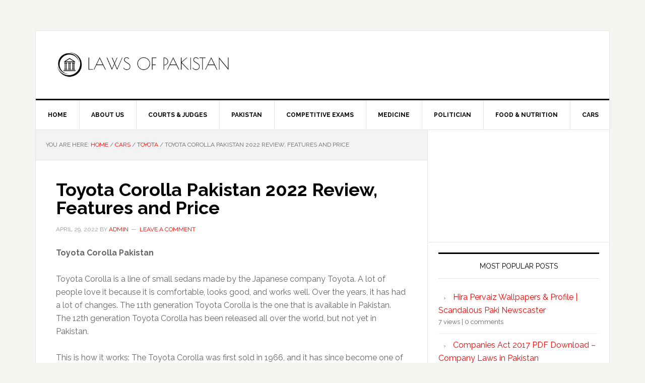

--- FILE ---
content_type: text/html; charset=UTF-8
request_url: http://www.lawsofpakistan.com/toyota-corolla-pakistan-2022-review-features-and-price/
body_size: 18025
content:
<!DOCTYPE html>
<html lang="en-US">
<head >
<meta charset="UTF-8" />
<meta name="viewport" content="width=device-width, initial-scale=1" />
		<script type="text/javascript">
			window.flatStyles = window.flatStyles || ''

			window.lightspeedOptimizeStylesheet = function () {
				const currentStylesheet = document.querySelector( '.tcb-lightspeed-style:not([data-ls-optimized])' )

				if ( currentStylesheet ) {
					try {
						if ( currentStylesheet.sheet && currentStylesheet.sheet.cssRules ) {
							if ( window.flatStyles ) {
								if ( this.optimizing ) {
									setTimeout( window.lightspeedOptimizeStylesheet.bind( this ), 24 )
								} else {
									this.optimizing = true;

									let rulesIndex = 0;

									while ( rulesIndex < currentStylesheet.sheet.cssRules.length ) {
										const rule = currentStylesheet.sheet.cssRules[ rulesIndex ]
										/* remove rules that already exist in the page */
										if ( rule.type === CSSRule.STYLE_RULE && window.flatStyles.includes( `${rule.selectorText}{` ) ) {
											currentStylesheet.sheet.deleteRule( rulesIndex )
										} else {
											rulesIndex ++
										}
									}
									/* optimize, mark it such, move to the next file, append the styles we have until now */
									currentStylesheet.setAttribute( 'data-ls-optimized', '1' )

									window.flatStyles += currentStylesheet.innerHTML

									this.optimizing = false
								}
							} else {
								window.flatStyles = currentStylesheet.innerHTML
								currentStylesheet.setAttribute( 'data-ls-optimized', '1' )
							}
						}
					} catch ( error ) {
						console.warn( error )
					}

					if ( currentStylesheet.parentElement.tagName !== 'HEAD' ) {
						/* always make sure that those styles end up in the head */
						const stylesheetID = currentStylesheet.id;
						/**
						 * make sure that there is only one copy of the css
						 * e.g display CSS
						 */
						if ( ( ! stylesheetID || ( stylesheetID && ! document.querySelector( `head #${stylesheetID}` ) ) ) ) {
							document.head.prepend( currentStylesheet )
						} else {
							currentStylesheet.remove();
						}
					}
				}
			}

			window.lightspeedOptimizeFlat = function ( styleSheetElement ) {
				if ( document.querySelectorAll( 'link[href*="thrive_flat.css"]' ).length > 1 ) {
					/* disable this flat if we already have one */
					styleSheetElement.setAttribute( 'disabled', true )
				} else {
					/* if this is the first one, make sure he's in head */
					if ( styleSheetElement.parentElement.tagName !== 'HEAD' ) {
						document.head.append( styleSheetElement )
					}
				}
			}
		</script>
		<title>Toyota Corolla Pakistan 2022 Review, Features and Price</title>
<meta name='robots' content='max-image-preview:large' />

<!-- This site is optimized with the Yoast SEO Premium plugin v11.4 - https://yoast.com/wordpress/plugins/seo/ -->
<meta name="description" content="Toyota Corolla Pakistan is the latest sedan model for 2022. Review, features, and price of the Toyota Corolla 2022 in Pakistan."/>
<link rel="canonical" href="https://www.lawsofpakistan.com/toyota-corolla-pakistan-2022-review-features-and-price/" />
<meta property="og:locale" content="en_US" />
<meta property="og:type" content="article" />
<meta property="og:title" content="Toyota Corolla Pakistan 2022 Review, Features and Price" />
<meta property="og:description" content="Toyota Corolla Pakistan is the latest sedan model for 2022. Review, features, and price of the Toyota Corolla 2022 in Pakistan." />
<meta property="og:url" content="https://www.lawsofpakistan.com/toyota-corolla-pakistan-2022-review-features-and-price/" />
<meta property="og:site_name" content="Pakistan &quot;The Land of Pure&quot;" />
<meta property="article:section" content="Toyota" />
<meta property="article:published_time" content="2022-04-29T20:33:18+00:00" />
<meta property="article:modified_time" content="2022-04-29T20:33:20+00:00" />
<meta property="og:updated_time" content="2022-04-29T20:33:20+00:00" />
<meta property="og:image" content="https://www.lawsofpakistan.com/wp-content/uploads/2022/04/Toyota-Corolla-pakistan-wallpaper.jpg" />
<meta property="og:image:secure_url" content="https://www.lawsofpakistan.com/wp-content/uploads/2022/04/Toyota-Corolla-pakistan-wallpaper.jpg" />
<meta property="og:image:width" content="758" />
<meta property="og:image:height" content="491" />
<meta name="twitter:card" content="summary" />
<meta name="twitter:description" content="Toyota Corolla Pakistan is the latest sedan model for 2022. Review, features, and price of the Toyota Corolla 2022 in Pakistan." />
<meta name="twitter:title" content="Toyota Corolla Pakistan 2022 Review, Features and Price" />
<meta name="twitter:image" content="https://www.lawsofpakistan.com/wp-content/uploads/2022/04/Toyota-Corolla-pakistan-wallpaper.jpg" />
<script type='application/ld+json' class='yoast-schema-graph yoast-schema-graph--main'>{"@context":"https://schema.org","@graph":[{"@type":"Organization","@id":"https://www.lawsofpakistan.com/#organization","name":"","url":"https://www.lawsofpakistan.com/","sameAs":[]},{"@type":"WebSite","@id":"https://www.lawsofpakistan.com/#website","url":"https://www.lawsofpakistan.com/","name":"Pakistan &quot;The Land of Pure&quot;","publisher":{"@id":"https://www.lawsofpakistan.com/#organization"},"potentialAction":{"@type":"SearchAction","target":"https://www.lawsofpakistan.com/?s={search_term_string}","query-input":"required name=search_term_string"}},{"@type":"WebPage","@id":"https://www.lawsofpakistan.com/toyota-corolla-pakistan-2022-review-features-and-price/#webpage","url":"https://www.lawsofpakistan.com/toyota-corolla-pakistan-2022-review-features-and-price/","inLanguage":"en-US","name":"Toyota Corolla Pakistan 2022 Review, Features and Price","isPartOf":{"@id":"https://www.lawsofpakistan.com/#website"},"image":{"@type":"ImageObject","@id":"https://www.lawsofpakistan.com/toyota-corolla-pakistan-2022-review-features-and-price/#primaryimage","url":"https://www.lawsofpakistan.com/wp-content/uploads/2022/04/Toyota-Corolla-pakistan-wallpaper.jpg","width":758,"height":491,"caption":"toyota corolla front pic"},"primaryImageOfPage":{"@id":"https://www.lawsofpakistan.com/toyota-corolla-pakistan-2022-review-features-and-price/#primaryimage"},"datePublished":"2022-04-29T20:33:18+00:00","dateModified":"2022-04-29T20:33:20+00:00","description":"Toyota Corolla Pakistan is the latest sedan model for 2022. Review, features, and price of the Toyota Corolla 2022 in Pakistan."},{"@type":"Article","@id":"https://www.lawsofpakistan.com/toyota-corolla-pakistan-2022-review-features-and-price/#article","isPartOf":{"@id":"https://www.lawsofpakistan.com/toyota-corolla-pakistan-2022-review-features-and-price/#webpage"},"author":{"@id":"https://www.lawsofpakistan.com/schema/person/admin/#author"},"headline":"Toyota Corolla Pakistan 2022 Review, Features and Price","datePublished":"2022-04-29T20:33:18+00:00","dateModified":"2022-04-29T20:33:20+00:00","commentCount":0,"mainEntityOfPage":{"@id":"https://www.lawsofpakistan.com/toyota-corolla-pakistan-2022-review-features-and-price/#webpage"},"publisher":{"@id":"https://www.lawsofpakistan.com/#organization"},"image":{"@id":"https://www.lawsofpakistan.com/toyota-corolla-pakistan-2022-review-features-and-price/#primaryimage"},"articleSection":"Toyota"},{"@type":["Person"],"@id":"https://www.lawsofpakistan.com/author/jibran/#author","name":"Admin","image":{"@type":"ImageObject","@id":"https://www.lawsofpakistan.com/#authorlogo","url":"http://1.gravatar.com/avatar/15a633670f8105de4dc403a50e67b652?s=96&d=mm&r=g","caption":"Admin"},"sameAs":[]}]}</script>
<!-- / Yoast SEO Premium plugin. -->

<link rel='dns-prefetch' href='//fonts.googleapis.com' />
<link rel='dns-prefetch' href='//cdn.openshareweb.com' />
<link rel='dns-prefetch' href='//cdn.shareaholic.net' />
<link rel='dns-prefetch' href='//www.shareaholic.net' />
<link rel='dns-prefetch' href='//analytics.shareaholic.com' />
<link rel='dns-prefetch' href='//recs.shareaholic.com' />
<link rel='dns-prefetch' href='//partner.shareaholic.com' />
<link rel="alternate" type="application/rss+xml" title="Pakistan &quot;The Land of Pure&quot; &raquo; Feed" href="https://www.lawsofpakistan.com/feed/" />
<link rel="alternate" type="application/rss+xml" title="Pakistan &quot;The Land of Pure&quot; &raquo; Comments Feed" href="https://www.lawsofpakistan.com/comments/feed/" />
<link rel="alternate" type="application/rss+xml" title="Pakistan &quot;The Land of Pure&quot; &raquo; Toyota Corolla Pakistan 2022 Review, Features and Price Comments Feed" href="https://www.lawsofpakistan.com/toyota-corolla-pakistan-2022-review-features-and-price/feed/" />
<!-- Shareaholic - https://www.shareaholic.com -->
<link rel='preload' href='//cdn.shareaholic.net/assets/pub/shareaholic.js' as='script'/>
<script data-no-minify='1' data-cfasync='false'>
_SHR_SETTINGS = {"endpoints":{"local_recs_url":"https:\/\/www.lawsofpakistan.com\/wp-admin\/admin-ajax.php?action=shareaholic_permalink_related","ajax_url":"https:\/\/www.lawsofpakistan.com\/wp-admin\/admin-ajax.php","share_counts_url":"https:\/\/www.lawsofpakistan.com\/wp-admin\/admin-ajax.php?action=shareaholic_share_counts_api"},"site_id":"428b032154a60aa31d16cdb7f01b2fd0","url_components":{"year":"2022","monthnum":"04","day":"29","hour":"20","minute":"33","second":"18","post_id":"4767","postname":"toyota-corolla-pakistan-2022-review-features-and-price","category":"cars\/toyota"}};
</script>
<script data-no-minify='1' data-cfasync='false' src='//cdn.shareaholic.net/assets/pub/shareaholic.js' data-shr-siteid='428b032154a60aa31d16cdb7f01b2fd0' async ></script>

<!-- Shareaholic Content Tags -->
<meta name='shareaholic:site_name' content='Pakistan &quot;The Land of Pure&quot;' />
<meta name='shareaholic:language' content='en-US' />
<meta name='shareaholic:url' content='https://www.lawsofpakistan.com/toyota-corolla-pakistan-2022-review-features-and-price/' />
<meta name='shareaholic:keywords' content='tag:toyota corolla pakistan, cat:toyota, type:post' />
<meta name='shareaholic:article_published_time' content='2022-04-29T20:33:18+00:00' />
<meta name='shareaholic:article_modified_time' content='2022-04-29T20:33:20+00:00' />
<meta name='shareaholic:shareable_page' content='true' />
<meta name='shareaholic:article_author_name' content='Admin' />
<meta name='shareaholic:site_id' content='428b032154a60aa31d16cdb7f01b2fd0' />
<meta name='shareaholic:wp_version' content='9.7.12' />
<meta name='shareaholic:image' content='https://www.lawsofpakistan.com/wp-content/uploads/2022/04/Toyota-Corolla-pakistan-wallpaper-640x415.jpg' />
<!-- Shareaholic Content Tags End -->
<script type="text/javascript">
/* <![CDATA[ */
window._wpemojiSettings = {"baseUrl":"https:\/\/s.w.org\/images\/core\/emoji\/14.0.0\/72x72\/","ext":".png","svgUrl":"https:\/\/s.w.org\/images\/core\/emoji\/14.0.0\/svg\/","svgExt":".svg","source":{"concatemoji":"http:\/\/www.lawsofpakistan.com\/wp-includes\/js\/wp-emoji-release.min.js?ver=6.4.7"}};
/*! This file is auto-generated */
!function(i,n){var o,s,e;function c(e){try{var t={supportTests:e,timestamp:(new Date).valueOf()};sessionStorage.setItem(o,JSON.stringify(t))}catch(e){}}function p(e,t,n){e.clearRect(0,0,e.canvas.width,e.canvas.height),e.fillText(t,0,0);var t=new Uint32Array(e.getImageData(0,0,e.canvas.width,e.canvas.height).data),r=(e.clearRect(0,0,e.canvas.width,e.canvas.height),e.fillText(n,0,0),new Uint32Array(e.getImageData(0,0,e.canvas.width,e.canvas.height).data));return t.every(function(e,t){return e===r[t]})}function u(e,t,n){switch(t){case"flag":return n(e,"\ud83c\udff3\ufe0f\u200d\u26a7\ufe0f","\ud83c\udff3\ufe0f\u200b\u26a7\ufe0f")?!1:!n(e,"\ud83c\uddfa\ud83c\uddf3","\ud83c\uddfa\u200b\ud83c\uddf3")&&!n(e,"\ud83c\udff4\udb40\udc67\udb40\udc62\udb40\udc65\udb40\udc6e\udb40\udc67\udb40\udc7f","\ud83c\udff4\u200b\udb40\udc67\u200b\udb40\udc62\u200b\udb40\udc65\u200b\udb40\udc6e\u200b\udb40\udc67\u200b\udb40\udc7f");case"emoji":return!n(e,"\ud83e\udef1\ud83c\udffb\u200d\ud83e\udef2\ud83c\udfff","\ud83e\udef1\ud83c\udffb\u200b\ud83e\udef2\ud83c\udfff")}return!1}function f(e,t,n){var r="undefined"!=typeof WorkerGlobalScope&&self instanceof WorkerGlobalScope?new OffscreenCanvas(300,150):i.createElement("canvas"),a=r.getContext("2d",{willReadFrequently:!0}),o=(a.textBaseline="top",a.font="600 32px Arial",{});return e.forEach(function(e){o[e]=t(a,e,n)}),o}function t(e){var t=i.createElement("script");t.src=e,t.defer=!0,i.head.appendChild(t)}"undefined"!=typeof Promise&&(o="wpEmojiSettingsSupports",s=["flag","emoji"],n.supports={everything:!0,everythingExceptFlag:!0},e=new Promise(function(e){i.addEventListener("DOMContentLoaded",e,{once:!0})}),new Promise(function(t){var n=function(){try{var e=JSON.parse(sessionStorage.getItem(o));if("object"==typeof e&&"number"==typeof e.timestamp&&(new Date).valueOf()<e.timestamp+604800&&"object"==typeof e.supportTests)return e.supportTests}catch(e){}return null}();if(!n){if("undefined"!=typeof Worker&&"undefined"!=typeof OffscreenCanvas&&"undefined"!=typeof URL&&URL.createObjectURL&&"undefined"!=typeof Blob)try{var e="postMessage("+f.toString()+"("+[JSON.stringify(s),u.toString(),p.toString()].join(",")+"));",r=new Blob([e],{type:"text/javascript"}),a=new Worker(URL.createObjectURL(r),{name:"wpTestEmojiSupports"});return void(a.onmessage=function(e){c(n=e.data),a.terminate(),t(n)})}catch(e){}c(n=f(s,u,p))}t(n)}).then(function(e){for(var t in e)n.supports[t]=e[t],n.supports.everything=n.supports.everything&&n.supports[t],"flag"!==t&&(n.supports.everythingExceptFlag=n.supports.everythingExceptFlag&&n.supports[t]);n.supports.everythingExceptFlag=n.supports.everythingExceptFlag&&!n.supports.flag,n.DOMReady=!1,n.readyCallback=function(){n.DOMReady=!0}}).then(function(){return e}).then(function(){var e;n.supports.everything||(n.readyCallback(),(e=n.source||{}).concatemoji?t(e.concatemoji):e.wpemoji&&e.twemoji&&(t(e.twemoji),t(e.wpemoji)))}))}((window,document),window._wpemojiSettings);
/* ]]> */
</script>

<link rel='stylesheet' id='news-pro-css' href='http://www.lawsofpakistan.com/wp-content/themes/news-pro/style.css?ver=3.2.1' type='text/css' media='all' />
<style id='wp-emoji-styles-inline-css' type='text/css'>

	img.wp-smiley, img.emoji {
		display: inline !important;
		border: none !important;
		box-shadow: none !important;
		height: 1em !important;
		width: 1em !important;
		margin: 0 0.07em !important;
		vertical-align: -0.1em !important;
		background: none !important;
		padding: 0 !important;
	}
</style>
<link rel='stylesheet' id='wp-block-library-css' href='http://www.lawsofpakistan.com/wp-includes/css/dist/block-library/style.min.css?ver=6.4.7' type='text/css' media='all' />
<style id='classic-theme-styles-inline-css' type='text/css'>
/*! This file is auto-generated */
.wp-block-button__link{color:#fff;background-color:#32373c;border-radius:9999px;box-shadow:none;text-decoration:none;padding:calc(.667em + 2px) calc(1.333em + 2px);font-size:1.125em}.wp-block-file__button{background:#32373c;color:#fff;text-decoration:none}
</style>
<style id='global-styles-inline-css' type='text/css'>
body{--wp--preset--color--black: #000000;--wp--preset--color--cyan-bluish-gray: #abb8c3;--wp--preset--color--white: #ffffff;--wp--preset--color--pale-pink: #f78da7;--wp--preset--color--vivid-red: #cf2e2e;--wp--preset--color--luminous-vivid-orange: #ff6900;--wp--preset--color--luminous-vivid-amber: #fcb900;--wp--preset--color--light-green-cyan: #7bdcb5;--wp--preset--color--vivid-green-cyan: #00d084;--wp--preset--color--pale-cyan-blue: #8ed1fc;--wp--preset--color--vivid-cyan-blue: #0693e3;--wp--preset--color--vivid-purple: #9b51e0;--wp--preset--gradient--vivid-cyan-blue-to-vivid-purple: linear-gradient(135deg,rgba(6,147,227,1) 0%,rgb(155,81,224) 100%);--wp--preset--gradient--light-green-cyan-to-vivid-green-cyan: linear-gradient(135deg,rgb(122,220,180) 0%,rgb(0,208,130) 100%);--wp--preset--gradient--luminous-vivid-amber-to-luminous-vivid-orange: linear-gradient(135deg,rgba(252,185,0,1) 0%,rgba(255,105,0,1) 100%);--wp--preset--gradient--luminous-vivid-orange-to-vivid-red: linear-gradient(135deg,rgba(255,105,0,1) 0%,rgb(207,46,46) 100%);--wp--preset--gradient--very-light-gray-to-cyan-bluish-gray: linear-gradient(135deg,rgb(238,238,238) 0%,rgb(169,184,195) 100%);--wp--preset--gradient--cool-to-warm-spectrum: linear-gradient(135deg,rgb(74,234,220) 0%,rgb(151,120,209) 20%,rgb(207,42,186) 40%,rgb(238,44,130) 60%,rgb(251,105,98) 80%,rgb(254,248,76) 100%);--wp--preset--gradient--blush-light-purple: linear-gradient(135deg,rgb(255,206,236) 0%,rgb(152,150,240) 100%);--wp--preset--gradient--blush-bordeaux: linear-gradient(135deg,rgb(254,205,165) 0%,rgb(254,45,45) 50%,rgb(107,0,62) 100%);--wp--preset--gradient--luminous-dusk: linear-gradient(135deg,rgb(255,203,112) 0%,rgb(199,81,192) 50%,rgb(65,88,208) 100%);--wp--preset--gradient--pale-ocean: linear-gradient(135deg,rgb(255,245,203) 0%,rgb(182,227,212) 50%,rgb(51,167,181) 100%);--wp--preset--gradient--electric-grass: linear-gradient(135deg,rgb(202,248,128) 0%,rgb(113,206,126) 100%);--wp--preset--gradient--midnight: linear-gradient(135deg,rgb(2,3,129) 0%,rgb(40,116,252) 100%);--wp--preset--font-size--small: 13px;--wp--preset--font-size--medium: 20px;--wp--preset--font-size--large: 36px;--wp--preset--font-size--x-large: 42px;--wp--preset--spacing--20: 0.44rem;--wp--preset--spacing--30: 0.67rem;--wp--preset--spacing--40: 1rem;--wp--preset--spacing--50: 1.5rem;--wp--preset--spacing--60: 2.25rem;--wp--preset--spacing--70: 3.38rem;--wp--preset--spacing--80: 5.06rem;--wp--preset--shadow--natural: 6px 6px 9px rgba(0, 0, 0, 0.2);--wp--preset--shadow--deep: 12px 12px 50px rgba(0, 0, 0, 0.4);--wp--preset--shadow--sharp: 6px 6px 0px rgba(0, 0, 0, 0.2);--wp--preset--shadow--outlined: 6px 6px 0px -3px rgba(255, 255, 255, 1), 6px 6px rgba(0, 0, 0, 1);--wp--preset--shadow--crisp: 6px 6px 0px rgba(0, 0, 0, 1);}:where(.is-layout-flex){gap: 0.5em;}:where(.is-layout-grid){gap: 0.5em;}body .is-layout-flow > .alignleft{float: left;margin-inline-start: 0;margin-inline-end: 2em;}body .is-layout-flow > .alignright{float: right;margin-inline-start: 2em;margin-inline-end: 0;}body .is-layout-flow > .aligncenter{margin-left: auto !important;margin-right: auto !important;}body .is-layout-constrained > .alignleft{float: left;margin-inline-start: 0;margin-inline-end: 2em;}body .is-layout-constrained > .alignright{float: right;margin-inline-start: 2em;margin-inline-end: 0;}body .is-layout-constrained > .aligncenter{margin-left: auto !important;margin-right: auto !important;}body .is-layout-constrained > :where(:not(.alignleft):not(.alignright):not(.alignfull)){max-width: var(--wp--style--global--content-size);margin-left: auto !important;margin-right: auto !important;}body .is-layout-constrained > .alignwide{max-width: var(--wp--style--global--wide-size);}body .is-layout-flex{display: flex;}body .is-layout-flex{flex-wrap: wrap;align-items: center;}body .is-layout-flex > *{margin: 0;}body .is-layout-grid{display: grid;}body .is-layout-grid > *{margin: 0;}:where(.wp-block-columns.is-layout-flex){gap: 2em;}:where(.wp-block-columns.is-layout-grid){gap: 2em;}:where(.wp-block-post-template.is-layout-flex){gap: 1.25em;}:where(.wp-block-post-template.is-layout-grid){gap: 1.25em;}.has-black-color{color: var(--wp--preset--color--black) !important;}.has-cyan-bluish-gray-color{color: var(--wp--preset--color--cyan-bluish-gray) !important;}.has-white-color{color: var(--wp--preset--color--white) !important;}.has-pale-pink-color{color: var(--wp--preset--color--pale-pink) !important;}.has-vivid-red-color{color: var(--wp--preset--color--vivid-red) !important;}.has-luminous-vivid-orange-color{color: var(--wp--preset--color--luminous-vivid-orange) !important;}.has-luminous-vivid-amber-color{color: var(--wp--preset--color--luminous-vivid-amber) !important;}.has-light-green-cyan-color{color: var(--wp--preset--color--light-green-cyan) !important;}.has-vivid-green-cyan-color{color: var(--wp--preset--color--vivid-green-cyan) !important;}.has-pale-cyan-blue-color{color: var(--wp--preset--color--pale-cyan-blue) !important;}.has-vivid-cyan-blue-color{color: var(--wp--preset--color--vivid-cyan-blue) !important;}.has-vivid-purple-color{color: var(--wp--preset--color--vivid-purple) !important;}.has-black-background-color{background-color: var(--wp--preset--color--black) !important;}.has-cyan-bluish-gray-background-color{background-color: var(--wp--preset--color--cyan-bluish-gray) !important;}.has-white-background-color{background-color: var(--wp--preset--color--white) !important;}.has-pale-pink-background-color{background-color: var(--wp--preset--color--pale-pink) !important;}.has-vivid-red-background-color{background-color: var(--wp--preset--color--vivid-red) !important;}.has-luminous-vivid-orange-background-color{background-color: var(--wp--preset--color--luminous-vivid-orange) !important;}.has-luminous-vivid-amber-background-color{background-color: var(--wp--preset--color--luminous-vivid-amber) !important;}.has-light-green-cyan-background-color{background-color: var(--wp--preset--color--light-green-cyan) !important;}.has-vivid-green-cyan-background-color{background-color: var(--wp--preset--color--vivid-green-cyan) !important;}.has-pale-cyan-blue-background-color{background-color: var(--wp--preset--color--pale-cyan-blue) !important;}.has-vivid-cyan-blue-background-color{background-color: var(--wp--preset--color--vivid-cyan-blue) !important;}.has-vivid-purple-background-color{background-color: var(--wp--preset--color--vivid-purple) !important;}.has-black-border-color{border-color: var(--wp--preset--color--black) !important;}.has-cyan-bluish-gray-border-color{border-color: var(--wp--preset--color--cyan-bluish-gray) !important;}.has-white-border-color{border-color: var(--wp--preset--color--white) !important;}.has-pale-pink-border-color{border-color: var(--wp--preset--color--pale-pink) !important;}.has-vivid-red-border-color{border-color: var(--wp--preset--color--vivid-red) !important;}.has-luminous-vivid-orange-border-color{border-color: var(--wp--preset--color--luminous-vivid-orange) !important;}.has-luminous-vivid-amber-border-color{border-color: var(--wp--preset--color--luminous-vivid-amber) !important;}.has-light-green-cyan-border-color{border-color: var(--wp--preset--color--light-green-cyan) !important;}.has-vivid-green-cyan-border-color{border-color: var(--wp--preset--color--vivid-green-cyan) !important;}.has-pale-cyan-blue-border-color{border-color: var(--wp--preset--color--pale-cyan-blue) !important;}.has-vivid-cyan-blue-border-color{border-color: var(--wp--preset--color--vivid-cyan-blue) !important;}.has-vivid-purple-border-color{border-color: var(--wp--preset--color--vivid-purple) !important;}.has-vivid-cyan-blue-to-vivid-purple-gradient-background{background: var(--wp--preset--gradient--vivid-cyan-blue-to-vivid-purple) !important;}.has-light-green-cyan-to-vivid-green-cyan-gradient-background{background: var(--wp--preset--gradient--light-green-cyan-to-vivid-green-cyan) !important;}.has-luminous-vivid-amber-to-luminous-vivid-orange-gradient-background{background: var(--wp--preset--gradient--luminous-vivid-amber-to-luminous-vivid-orange) !important;}.has-luminous-vivid-orange-to-vivid-red-gradient-background{background: var(--wp--preset--gradient--luminous-vivid-orange-to-vivid-red) !important;}.has-very-light-gray-to-cyan-bluish-gray-gradient-background{background: var(--wp--preset--gradient--very-light-gray-to-cyan-bluish-gray) !important;}.has-cool-to-warm-spectrum-gradient-background{background: var(--wp--preset--gradient--cool-to-warm-spectrum) !important;}.has-blush-light-purple-gradient-background{background: var(--wp--preset--gradient--blush-light-purple) !important;}.has-blush-bordeaux-gradient-background{background: var(--wp--preset--gradient--blush-bordeaux) !important;}.has-luminous-dusk-gradient-background{background: var(--wp--preset--gradient--luminous-dusk) !important;}.has-pale-ocean-gradient-background{background: var(--wp--preset--gradient--pale-ocean) !important;}.has-electric-grass-gradient-background{background: var(--wp--preset--gradient--electric-grass) !important;}.has-midnight-gradient-background{background: var(--wp--preset--gradient--midnight) !important;}.has-small-font-size{font-size: var(--wp--preset--font-size--small) !important;}.has-medium-font-size{font-size: var(--wp--preset--font-size--medium) !important;}.has-large-font-size{font-size: var(--wp--preset--font-size--large) !important;}.has-x-large-font-size{font-size: var(--wp--preset--font-size--x-large) !important;}
.wp-block-navigation a:where(:not(.wp-element-button)){color: inherit;}
:where(.wp-block-post-template.is-layout-flex){gap: 1.25em;}:where(.wp-block-post-template.is-layout-grid){gap: 1.25em;}
:where(.wp-block-columns.is-layout-flex){gap: 2em;}:where(.wp-block-columns.is-layout-grid){gap: 2em;}
.wp-block-pullquote{font-size: 1.5em;line-height: 1.6;}
</style>
<link rel='stylesheet' id='wordpress-popular-posts-css-css' href='http://www.lawsofpakistan.com/wp-content/plugins/wordpress-popular-posts/assets/css/wpp.css?ver=6.4.2' type='text/css' media='all' />
<link rel='stylesheet' id='dashicons-css' href='http://www.lawsofpakistan.com/wp-includes/css/dashicons.min.css?ver=6.4.7' type='text/css' media='all' />
<link rel='stylesheet' id='google-fonts-css' href='//fonts.googleapis.com/css?family=Raleway%3A400%2C700&#038;ver=3.2.1' type='text/css' media='all' />
<link rel='stylesheet' id='genesis-tabs-stylesheet-css' href='http://www.lawsofpakistan.com/wp-content/plugins/genesis-tabs/assets/css/style.css?ver=0.9.5' type='text/css' media='all' />
<script type="application/json" id="wpp-json">

{"sampling_active":0,"sampling_rate":100,"ajax_url":"https:\/\/www.lawsofpakistan.com\/wp-json\/wordpress-popular-posts\/v1\/popular-posts","api_url":"https:\/\/www.lawsofpakistan.com\/wp-json\/wordpress-popular-posts","ID":4767,"token":"680c4ab886","lang":0,"debug":0}

</script>
<script type="text/javascript" src="http://www.lawsofpakistan.com/wp-content/plugins/wordpress-popular-posts/assets/js/wpp.min.js?ver=6.4.2" id="wpp-js-js"></script>
<script type="text/javascript" src="http://www.lawsofpakistan.com/wp-includes/js/jquery/jquery.min.js?ver=3.7.1" id="jquery-core-js"></script>
<script type="text/javascript" src="http://www.lawsofpakistan.com/wp-includes/js/jquery/jquery-migrate.min.js?ver=3.4.1" id="jquery-migrate-js"></script>
<link rel="https://api.w.org/" href="https://www.lawsofpakistan.com/wp-json/" /><link rel="alternate" type="application/json" href="https://www.lawsofpakistan.com/wp-json/wp/v2/posts/4767" /><link rel="EditURI" type="application/rsd+xml" title="RSD" href="https://www.lawsofpakistan.com/xmlrpc.php?rsd" />
<meta name="generator" content="WordPress 6.4.7" />
<link rel='shortlink' href='https://www.lawsofpakistan.com/?p=4767' />
<link rel="alternate" type="application/json+oembed" href="https://www.lawsofpakistan.com/wp-json/oembed/1.0/embed?url=https%3A%2F%2Fwww.lawsofpakistan.com%2Ftoyota-corolla-pakistan-2022-review-features-and-price%2F" />
<link rel="alternate" type="text/xml+oembed" href="https://www.lawsofpakistan.com/wp-json/oembed/1.0/embed?url=https%3A%2F%2Fwww.lawsofpakistan.com%2Ftoyota-corolla-pakistan-2022-review-features-and-price%2F&#038;format=xml" />
<style type="text/css" id="tve_global_variables">:root{--tcb-background-author-image:url(http://1.gravatar.com/avatar/15a633670f8105de4dc403a50e67b652?s=256&d=mm&r=g);--tcb-background-user-image:url();--tcb-background-featured-image-thumbnail:url(https://www.lawsofpakistan.com/wp-content/uploads/2022/04/Toyota-Corolla-pakistan-wallpaper.jpg);}</style>            <style id="wpp-loading-animation-styles">@-webkit-keyframes bgslide{from{background-position-x:0}to{background-position-x:-200%}}@keyframes bgslide{from{background-position-x:0}to{background-position-x:-200%}}.wpp-widget-placeholder,.wpp-widget-block-placeholder,.wpp-shortcode-placeholder{margin:0 auto;width:60px;height:3px;background:#dd3737;background:linear-gradient(90deg,#dd3737 0%,#571313 10%,#dd3737 100%);background-size:200% auto;border-radius:3px;-webkit-animation:bgslide 1s infinite linear;animation:bgslide 1s infinite linear}</style>
            <meta name="google-site-verification" content="mUrAciGFhQRmj5oaEynG9IOLs_NGinO4Nc6ylci0hxY" /><meta name=\\\"msvalidate.01\\\" content=\\\"A2956E00BA77CF60773751810CB4373F\\\" />
<meta name=\\\"blogcatalog\\\" content=\\\"9BC10518430\\\" /> <style type="text/css">.site-title a { background: url(http://www.lawsofpakistan.com/wp-content/uploads/2017/08/LAWS_LOGO.png) no-repeat !important; }</style>
<meta name="msvalidate.01" content="3A86BDD75254AC9B9BCDF5F877069456" />
<script async src="https://pagead2.googlesyndication.com/pagead/js/adsbygoogle.js?client=ca-pub-4658168388913033"
     crossorigin="anonymous"></script><style type="text/css" id="thrive-default-styles"></style><link rel="icon" href="https://www.lawsofpakistan.com/wp-content/uploads/2017/08/cropped-icon-32x32.png" sizes="32x32" />
<link rel="icon" href="https://www.lawsofpakistan.com/wp-content/uploads/2017/08/cropped-icon-192x192.png" sizes="192x192" />
<link rel="apple-touch-icon" href="https://www.lawsofpakistan.com/wp-content/uploads/2017/08/cropped-icon-180x180.png" />
<meta name="msapplication-TileImage" content="https://www.lawsofpakistan.com/wp-content/uploads/2017/08/cropped-icon-270x270.png" />
</head>
<body class="post-template-default single single-post postid-4767 single-format-standard custom-header header-image header-full-width content-sidebar genesis-breadcrumbs-visible genesis-footer-widgets-hidden">
<div class="site-container"><ul class="genesis-skip-link"><li><a href="#genesis-nav-primary" class="screen-reader-shortcut"> Skip to primary navigation</a></li><li><a href="#genesis-content" class="screen-reader-shortcut"> Skip to main content</a></li><li><a href="#genesis-sidebar-primary" class="screen-reader-shortcut"> Skip to primary sidebar</a></li></ul><meta name="msvalidate.01" content="3A86BDD75254AC9B9BCDF5F877069456" /><div class="site-container-wrap"><header class="site-header"><div class="wrap"><div class="title-area"><p class="site-title"><a href="https://www.lawsofpakistan.com/">Pakistan &quot;The Land of Pure&quot;</a></p><p class="site-description">Complete Portal about Pakistan and its Laws</p></div></div></header><nav class="nav-primary" aria-label="Main" id="genesis-nav-primary"><div class="wrap"><ul id="menu-main" class="menu genesis-nav-menu menu-primary js-superfish"><li id="menu-item-590" class="menu-item menu-item-type-custom menu-item-object-custom menu-item-590"><a href="http://www.lawsofpakistan.com/"><span >Home</span></a></li>
<li id="menu-item-591" class="menu-item menu-item-type-post_type menu-item-object-page menu-item-591"><a href="https://www.lawsofpakistan.com/about/"><span >About Us</span></a></li>
<li id="menu-item-403" class="menu-item menu-item-type-taxonomy menu-item-object-category menu-item-403"><a href="https://www.lawsofpakistan.com/category/courts-judges/"><span >Courts &amp; Judges</span></a></li>
<li id="menu-item-406" class="menu-item menu-item-type-taxonomy menu-item-object-category menu-item-406"><a href="https://www.lawsofpakistan.com/category/pakistan/"><span >Pakistan</span></a></li>
<li id="menu-item-592" class="menu-item menu-item-type-taxonomy menu-item-object-category menu-item-592"><a href="https://www.lawsofpakistan.com/category/competitive-exams/"><span >Competitive Exams</span></a></li>
<li id="menu-item-1013" class="menu-item menu-item-type-taxonomy menu-item-object-category menu-item-1013"><a href="https://www.lawsofpakistan.com/category/medicine/"><span >Medicine</span></a></li>
<li id="menu-item-1052" class="menu-item menu-item-type-taxonomy menu-item-object-category menu-item-1052"><a href="https://www.lawsofpakistan.com/category/politician/"><span >Politician</span></a></li>
<li id="menu-item-4892" class="menu-item menu-item-type-taxonomy menu-item-object-category menu-item-4892"><a href="https://www.lawsofpakistan.com/category/food-nutrition/"><span >Food &amp; Nutrition</span></a></li>
<li id="menu-item-4893" class="menu-item menu-item-type-taxonomy menu-item-object-category current-post-ancestor menu-item-4893"><a href="https://www.lawsofpakistan.com/category/cars/"><span >Cars</span></a></li>
</ul></div></nav><div class="site-inner"><div class="content-sidebar-wrap"><main class="content" id="genesis-content"><div class="breadcrumb">You are here: <span class="breadcrumb-link-wrap"><a class="breadcrumb-link" href="https://www.lawsofpakistan.com/"><span class="breadcrumb-link-text-wrap">Home</span></a><meta ></span> <span aria-label="breadcrumb separator">/</span> <span class="breadcrumb-link-wrap"><a class="breadcrumb-link" href="https://www.lawsofpakistan.com/category/cars/"><span class="breadcrumb-link-text-wrap">Cars</span></a><meta ></span> <span aria-label="breadcrumb separator">/</span> <span class="breadcrumb-link-wrap"><a class="breadcrumb-link" href="https://www.lawsofpakistan.com/category/cars/toyota/"><span class="breadcrumb-link-text-wrap">Toyota</span></a><meta ></span> <span aria-label="breadcrumb separator">/</span> Toyota Corolla Pakistan 2022 Review, Features and Price</div><article class="post-4767 post type-post status-publish format-standard has-post-thumbnail category-toyota entry" aria-label="Toyota Corolla Pakistan 2022 Review, Features and Price"><header class="entry-header"><h1 class="entry-title">Toyota Corolla Pakistan 2022 Review, Features and Price</h1>
<p class="entry-meta"><time class="entry-time">April 29, 2022</time> by <span class="entry-author"><a href="https://www.lawsofpakistan.com/author/jibran/" class="entry-author-link" rel="author"><span class="entry-author-name">Admin</span></a></span> <span class="entry-comments-link"><a href="https://www.lawsofpakistan.com/toyota-corolla-pakistan-2022-review-features-and-price/#respond">Leave a Comment</a></span> </p></header><div class="entry-content"><div style='display:none;' class='shareaholic-canvas' data-app='share_buttons' data-title='Toyota Corolla Pakistan 2022 Review, Features and Price' data-link='https://www.lawsofpakistan.com/toyota-corolla-pakistan-2022-review-features-and-price/' data-app-id-name='post_above_content'></div>
<p><strong>Toyota Corolla Pakistan</strong></p>



<p>Toyota Corolla is a line of small sedans made by the Japanese company Toyota. A lot of people love it because it is comfortable, looks good, and works well. Over the years, it has had a lot of changes. The 11th generation Toyota Corolla is the one that is available in Pakistan. The 12th generation Toyota Corolla has been released all over the world, but not yet in Pakistan.</p>



<p>This is how it works: The Toyota Corolla was first sold in 1966, and it has since become one of the world&#8217;s most popular cars. With its small size and low price, it quickly became a favorite over the years. When the Corolla became the best-selling car in 1997, it beat its biggest rival, the Volkswagen Beetle, which was its main rival at the time, by far.</p>



<p>In August 2021, Toyota will celebrate because they have sold 50 million Corolla cars all over the world. It has good fuel efficiency, a comfortable ride, and a good price. Because of these features, it has a group of people who are very excited about owning a Corolla and can&#8217;t wait for the next generation.</p>



<p>A joint venture company called Toyota made its first Corolla car for Pakistan in 1993. In 1989, Toyota came to Pakistan and made the first Corolla car for the country. Since then, it has been a favorite in Pakistan for a very long time.</p>



<p><strong>Toyota Corolla Seventh Generation</strong></p>



<p>It was the 7th generation Corolla that was the first one to be launched and made in Pakistan, and it quickly took over the Pakistani market. It was made in Pakistan until 2002, which is the longest time in the world for a Toyota model to be made there. As time went on, it became more and more popular in Pakistan.</p>



<p><strong>Toyota Corolla Eighth Generation</strong></p>



<p>It was in 1995 that Toyota came out with a new version of the Corolla. There were big changes in the 8th generation of the Corolla, which has an aluminum-body four-cylinder engine and a more round shape.</p>



<p><strong>Toyota Corolla Ninth Generation</strong></p>



<p>Anti-lock brakes, stability control, and a traction control system were all smart safety features that were ahead of their time when the 9th generation Corolla came out in 2000. It also had a new, sleek design.</p>



<p><strong>Toyota Corolla Tenth Generation</strong></p>



<p>Corolla 10th generation was released in Pakistan in 2009. It had a wide range of engines, including 1.3 liters for petrol and 2.0 for diesel, so there was a car that was right for everyone. Even though there is a lot of competition, its sales have grown rapidly since it was first released. In 2021 alone, sales of the Toyota Corolla in Pakistan went up by 82.51%, which is a lot.</p>



<p><strong>Toyota Corolla Eleventh Generation</strong></p>



<p>The Corolla 2022, which is the 11th generation, is the most recent in Pakistan. It had its design changed so that it had a futuristic exterior and a bigger inside. It was made in 2013. It had two facelifts, one in 2017 and one in 2022. You can get one of the newer, 11th generation Toyota Corollas in six different styles.</p>



<p>There were no more 1.3L variants of the 11th generation Toyota Corolla when they were made in 2019. Pakistan is one of the few places where the 1.3L variant was made available. It was a big hit, but IMC stopped making it and replaced it with the Toyota Yaris. In 2017, the Toyota Corolla had a facelift, and then again in 2021.</p>



<p>The 2017 upgrades added chrome to the front and back bumpers, as well as seatbelt alerts, an auto-dimming rearview mirror, and simple infotainment options. Because there were no big changes made in 2022, only small changes were made to the Toyota Altis X 1.6 Special Edition. Instead, there is a choice between a beige and an all-black inside.</p>



<figure class="wp-block-image size-large"><a href="https://www.lawsofpakistan.com/wp-content/uploads/2022/04/Toyota-Corolla-pakistan.jpg"><img decoding="async" width="1024" height="576" src="https://www.lawsofpakistan.com/wp-content/uploads/2022/04/Toyota-Corolla-pakistan-1024x576.jpg" alt="toyota corolla in pakistan" class="wp-image-4771" srcset="https://www.lawsofpakistan.com/wp-content/uploads/2022/04/Toyota-Corolla-pakistan-1024x576.jpg 1024w, https://www.lawsofpakistan.com/wp-content/uploads/2022/04/Toyota-Corolla-pakistan-300x169.jpg 300w, https://www.lawsofpakistan.com/wp-content/uploads/2022/04/Toyota-Corolla-pakistan-768x432.jpg 768w, https://www.lawsofpakistan.com/wp-content/uploads/2022/04/Toyota-Corolla-pakistan-1536x864.jpg 1536w, https://www.lawsofpakistan.com/wp-content/uploads/2022/04/Toyota-Corolla-pakistan-640x360.jpg 640w, https://www.lawsofpakistan.com/wp-content/uploads/2022/04/Toyota-Corolla-pakistan.jpg 1920w" sizes="(max-width: 1024px) 100vw, 1024px" /></a><figcaption>This is amazing sedan car in Pakistan.</figcaption></figure>



<p><strong>Toyota Corolla Pakistan 2022 Exterior</strong></p>



<p>The outside of the 2022 Toyota Corolla has a new look that is both modern and high-quality. There are sleek, narrow side-swept headlights, a large grille with a chrome accent, and a trapezium air intake on the front end of the car. The tail lights are sleek and sharp, and the rear bumper is big. There is a chrome trim piece that runs the length of the trunk. You can tell that this car has an X Package Emblem on the back.</p>



<p>All of the Toyota Corolla 2022 models look almost the same. The outside of the Toyota Corolla has a unique look that makes it stand out from other cars in its class. There&#8217;s a sunroof in the Special Edition as well. There&#8217;s one in the X Package as well.</p>



<p><strong>Toyota Corolla Pakistan 2022 Interior</strong></p>



<p>The Toyota Corolla 2022 has black and beige plastic trim pieces inside. If you buy a Corolla Altis Grande 2022, you can choose to have an all-black inside. Altis 1.8L CVTi seats have ivory fabric on the front and back seats. Altis Grande seats have leather.</p>



<p>The base model comes with air conditioning, an infotainment system, power steering, an Eco meter, and a tachometer. There are even more useful safety and navigation features in the higher-end models, like satellite navigation and multifunction steering wheel switches. These features include cruise control, front and rear cameras, paddle shifters, hill start assist, and traction control.</p>



<p>Among the other features are leather upholstery, a light in the glove box, and a USB port at the back. As a bonus, the back seats can be split to make more room for luggage. The Toyota Corolla 2022 cabin is very roomy, practical, and comfortable.</p>



<p>A big change is that two front airbags have been added for more safety. The seatbelt warning is also part of the new upgrades. Also, an auto-dimming rearview mirror is installed for a more comfortable drive in the dark.</p>



<p>In the Toyota Corolla 2022, a push-button start/stop option has been added. This makes it more modern. The new features also include easy-to-use controls for the entertainment system and Android Auto, so you can have a lot of fun on the road. With the X package, you get things like car stability control and different driving modes.</p>



<figure class="wp-block-image size-large"><a href="https://www.lawsofpakistan.com/wp-content/uploads/2022/04/Toyota-Corolla-pakistan-interior.jpg"><img loading="lazy" decoding="async" width="1024" height="576" src="https://www.lawsofpakistan.com/wp-content/uploads/2022/04/Toyota-Corolla-pakistan-interior-1024x576.jpg" alt="Toyota Corolla Pakistan" class="wp-image-4769" srcset="https://www.lawsofpakistan.com/wp-content/uploads/2022/04/Toyota-Corolla-pakistan-interior-1024x576.jpg 1024w, https://www.lawsofpakistan.com/wp-content/uploads/2022/04/Toyota-Corolla-pakistan-interior-300x169.jpg 300w, https://www.lawsofpakistan.com/wp-content/uploads/2022/04/Toyota-Corolla-pakistan-interior-768x432.jpg 768w, https://www.lawsofpakistan.com/wp-content/uploads/2022/04/Toyota-Corolla-pakistan-interior-1536x864.jpg 1536w, https://www.lawsofpakistan.com/wp-content/uploads/2022/04/Toyota-Corolla-pakistan-interior-640x360.jpg 640w, https://www.lawsofpakistan.com/wp-content/uploads/2022/04/Toyota-Corolla-pakistan-interior.jpg 1920w" sizes="(max-width: 1024px) 100vw, 1024px" /></a></figure>



<p><strong>Toyota Corolla 2022 Engine</strong></p>



<p>At 6,100 rpm, the Toyota Corolla 2022 sedan&#8217;s base 1.8 liter four-cylinder engine makes 138 horsepower and 173 Nm of torque. At 4,000 RPM, it makes 173 Nm of torque. A standard continuously variable automatic (CVT) is also used to send power to the front wheels.</p>



<p>This isn&#8217;t the only engine you can choose from. There&#8217;s also the four-cylinder, which has 120 horsepower and 154 pound-feet of torque at 6000 and 5200 rpm. An automatic transmission that has 4 speeds is in this car. In terms of fuel consumption, the I-4 cylinder engine is a good choice for everyday use because it doesn&#8217;t use a lot. There is dual VVTI in both of the versions.</p>



<p><strong>Toyota Corolla Pakistan 2022 Mileage</strong></p>



<p>In the city, the Toyota Corolla 2022 can get 12 km/L, and on the highway, it can get 14 km/L. This is a good mileage for a sedan car.</p>



<p><strong>Corolla&#8217;s Ride and Handling</strong></p>



<p>The Toyota Corolla 2022 has a smooth ride and is well-balanced, but the body roll of these models is a lot more than in other cars. The brakes are strong and the steering is light, so the ride is very easy to do. There are also more agile 2022 models, but they don&#8217;t do as well as their rivals. The brakes are easy to use, but they don&#8217;t do very well in tests. The Toyota Corolla needs to be taken care of by its owner.</p>



<p>Corolla isn&#8217;t a new name in Pakistan, so spare parts for the Toyota Corolla 2022 are easy to find all over the country. Because it has been on the market for a long time, it is easier for any mechanic to fix or inspect it.</p>



<figure class="wp-block-image size-large"><a href="https://www.lawsofpakistan.com/wp-content/uploads/2022/04/Toyota-Corolla-pakistan-exterior.jpg"><img loading="lazy" decoding="async" width="1024" height="576" src="https://www.lawsofpakistan.com/wp-content/uploads/2022/04/Toyota-Corolla-pakistan-exterior-1024x576.jpg" alt="Toyota Corolla Pakistan exterior" class="wp-image-4768" srcset="https://www.lawsofpakistan.com/wp-content/uploads/2022/04/Toyota-Corolla-pakistan-exterior-1024x576.jpg 1024w, https://www.lawsofpakistan.com/wp-content/uploads/2022/04/Toyota-Corolla-pakistan-exterior-300x169.jpg 300w, https://www.lawsofpakistan.com/wp-content/uploads/2022/04/Toyota-Corolla-pakistan-exterior-768x432.jpg 768w, https://www.lawsofpakistan.com/wp-content/uploads/2022/04/Toyota-Corolla-pakistan-exterior-1536x864.jpg 1536w, https://www.lawsofpakistan.com/wp-content/uploads/2022/04/Toyota-Corolla-pakistan-exterior-640x360.jpg 640w, https://www.lawsofpakistan.com/wp-content/uploads/2022/04/Toyota-Corolla-pakistan-exterior.jpg 1920w" sizes="(max-width: 1024px) 100vw, 1024px" /></a></figure>



<p><strong>Toyota Corolla Pakistan Competitors</strong></p>



<p>People who want to buy a Toyota Corolla 2022 are likely to look at Honda Civic and Hyundai Elantra, because they both cost the same amount of money.</p>



<p><strong>Toyota Corolla VS Honda Civic</strong></p>



<p>The turbo engine in the Honda Civic is a good choice for people who like fast cars. It also looks better than Corolla 2022.</p>



<p><strong>Toyota Corolla VS Hyundai Elantra</strong></p>



<p>With more space for fuel, the Hyundai Elantra has a lot of smart features, like wireless charging and dual-zone auto air conditioning. It also has smart door handles and four different drive modes. The Hyundai Elantra is one hell of a car with lot more features, but also comes with a huge price tag.</p>



<p><strong>Toyota Corolla Price in Pakistan</strong></p>



<figure class="wp-block-image size-large is-style-default"><a href="https://www.lawsofpakistan.com/wp-content/uploads/2022/04/Toyota-Corolla-in-2022-price-in-pakistan.jpg"><img loading="lazy" decoding="async" width="1024" height="576" src="https://www.lawsofpakistan.com/wp-content/uploads/2022/04/Toyota-Corolla-in-2022-price-in-pakistan-1024x576.jpg" alt="Toyota Corolla price " class="wp-image-4772" srcset="https://www.lawsofpakistan.com/wp-content/uploads/2022/04/Toyota-Corolla-in-2022-price-in-pakistan-1024x576.jpg 1024w, https://www.lawsofpakistan.com/wp-content/uploads/2022/04/Toyota-Corolla-in-2022-price-in-pakistan-300x169.jpg 300w, https://www.lawsofpakistan.com/wp-content/uploads/2022/04/Toyota-Corolla-in-2022-price-in-pakistan-768x432.jpg 768w, https://www.lawsofpakistan.com/wp-content/uploads/2022/04/Toyota-Corolla-in-2022-price-in-pakistan-1536x864.jpg 1536w, https://www.lawsofpakistan.com/wp-content/uploads/2022/04/Toyota-Corolla-in-2022-price-in-pakistan-640x360.jpg 640w, https://www.lawsofpakistan.com/wp-content/uploads/2022/04/Toyota-Corolla-in-2022-price-in-pakistan.jpg 1920w" sizes="(max-width: 1024px) 100vw, 1024px" /></a></figure>



<p><strong>Pros</strong></p>



<ul><li>There are a lot of spare parts.</li><li>The Ride Quality Is Comfortable.</li><li>Easy to Use Infotainment System.</li><li>It has a high value when it&#8217;s sold.</li></ul>



<p><strong>Cons</strong></p>



<ul><li>12th generation launched globally</li><li>The same generation has been together for more than 8 years, and they still are.</li><li>Bad Road Grip</li><li>No AC vents in the back.</li></ul>
<div style='display:none;' class='shareaholic-canvas' data-app='share_buttons' data-title='Toyota Corolla Pakistan 2022 Review, Features and Price' data-link='https://www.lawsofpakistan.com/toyota-corolla-pakistan-2022-review-features-and-price/' data-app-id-name='post_below_content'></div></div><footer class="entry-footer"><p class="entry-meta"><span class="entry-categories">Filed Under: <a href="https://www.lawsofpakistan.com/category/cars/toyota/" rel="category tag">Toyota</a></span> </p></footer></article><h2 class="screen-reader-text">Reader Interactions</h2>	<div id="respond" class="comment-respond">
		<h3 id="reply-title" class="comment-reply-title">Leave a Reply <small><a rel="nofollow" id="cancel-comment-reply-link" href="/toyota-corolla-pakistan-2022-review-features-and-price/#respond" style="display:none;">Cancel reply</a></small></h3><form action="http://www.lawsofpakistan.com/wp-comments-post.php" method="post" id="commentform" class="comment-form" novalidate><p class="comment-notes"><span id="email-notes">Your email address will not be published.</span> <span class="required-field-message">Required fields are marked <span class="required">*</span></span></p><p class="comment-form-comment"><label for="comment">Comment <span class="required">*</span></label> <textarea id="comment" name="comment" cols="45" rows="8" maxlength="65525" required></textarea></p><p class="comment-form-author"><label for="author">Name <span class="required">*</span></label> <input id="author" name="author" type="text" value="" size="30" maxlength="245" autocomplete="name" required /></p>
<p class="comment-form-email"><label for="email">Email <span class="required">*</span></label> <input id="email" name="email" type="email" value="" size="30" maxlength="100" aria-describedby="email-notes" autocomplete="email" required /></p>
<p class="comment-form-url"><label for="url">Website</label> <input id="url" name="url" type="url" value="" size="30" maxlength="200" autocomplete="url" /></p>
<p class="form-submit"><input name="submit" type="submit" id="submit" class="submit" value="Post Comment" /> <input type='hidden' name='comment_post_ID' value='4767' id='comment_post_ID' />
<input type='hidden' name='comment_parent' id='comment_parent' value='0' />
</p><p style="display: none;"><input type="hidden" id="akismet_comment_nonce" name="akismet_comment_nonce" value="60e00209b9" /></p><p style="display: none !important;" class="akismet-fields-container" data-prefix="ak_"><label>&#916;<textarea name="ak_hp_textarea" cols="45" rows="8" maxlength="100"></textarea></label><input type="hidden" id="ak_js_1" name="ak_js" value="147"/><script>document.getElementById( "ak_js_1" ).setAttribute( "value", ( new Date() ).getTime() );</script></p></form>	</div><!-- #respond -->
	</main><aside class="sidebar sidebar-primary widget-area" role="complementary" aria-label="Primary Sidebar" id="genesis-sidebar-primary"><h2 class="genesis-sidebar-title screen-reader-text">Primary Sidebar</h2><section id="text-9" class="widget widget_text"><div class="widget-wrap">			<div class="textwidget"><p><iframe loading="lazy" src="https://www.facebook.com/plugins/page.php?href=https%3A%2F%2Fwww.facebook.com%2Fpakistanlegalforum%2F&#038;tabs=timeline&#038;width=300&#038;height=250&#038;small_header=false&#038;adapt_container_width=true&#038;hide_cover=false&#038;show_facepile=false&#038;appId" style="border:none;overflow:hidden" scrolling="no" frameborder="0" allowfullscreen="true" allow="autoplay; clipboard-write; encrypted-media; picture-in-picture; web-share"></iframe></p>
</div>
		</div></section>

<section id="wpp-3" class="widget popular-posts"><div class="widget-wrap">
<h3 class="widgettitle widget-title">Most Popular Posts</h3>
<ul class="wpp-list">
<li>
<a href="https://www.lawsofpakistan.com/hira-pervaiz-wallpapers-profile-scandalous-paki-newscaster/" class="wpp-post-title" target="_self">Hira Pervaiz Wallpapers &amp; Profile | Scandalous Paki Newscaster</a>
 <span class="wpp-meta post-stats"><span class="wpp-views">7 views</span> | <span class="wpp-comments">0 comments</span></span>
</li>
<li>
<a href="https://www.lawsofpakistan.com/companies-act-2017/" class="wpp-post-title" target="_self">Companies Act 2017 PDF Download –  Company Laws in Pakistan</a>
 <span class="wpp-meta post-stats"><span class="wpp-views">6 views</span> | <span class="wpp-comments">0 comments</span></span>
</li>
<li>
<a href="https://www.lawsofpakistan.com/contact-us/" class="wpp-post-title" target="_self">Free Legal Assistance in Pakistan</a>
 <span class="wpp-meta post-stats"><span class="wpp-views">5 views</span> | <span class="wpp-comments">0 comments</span></span>
</li>
<li>
<a href="https://www.lawsofpakistan.com/sundus-jameel-wallpapers-profile-hot-pakistani-tv-anchor/" class="wpp-post-title" target="_self">Sundus Jameel Wallpapers &amp; Profile | Hot Pakistani TV Anchor</a>
 <span class="wpp-meta post-stats"><span class="wpp-views">5 views</span> | <span class="wpp-comments">0 comments</span></span>
</li>
<li>
<a href="https://www.lawsofpakistan.com/uzma-nauman-wallpapers-profile-express-channel-newscaster/" class="wpp-post-title" target="_self">Uzma Nauman Wallpapers &amp; Profile | Express Channel Newscaster</a>
 <span class="wpp-meta post-stats"><span class="wpp-views">4 views</span> | <span class="wpp-comments">0 comments</span></span>
</li>
<li>
<a href="https://www.lawsofpakistan.com/kashmala-tariq-wallpapers-latest-photo-gallery-2013/" class="wpp-post-title" target="_self">Kashmala Tariq Wallpapers | Latest Photo Gallery 2013</a>
 <span class="wpp-meta post-stats"><span class="wpp-views">4 views</span> | <span class="wpp-comments">0 comments</span></span>
</li>
<li>
<a href="https://www.lawsofpakistan.com/na-186-bahawalpur-4-national-assembly-seat-electoral-map-info/" class="wpp-post-title" target="_self">NA 186 Bahawalpur IV National Assembly Seat Electoral Map &amp; Info</a>
 <span class="wpp-meta post-stats"><span class="wpp-views">4 views</span> | <span class="wpp-comments">0 comments</span></span>
</li>
<li>
<a href="https://www.lawsofpakistan.com/ayla-malik-wallpapers-profile-pakistani-politician-of-pti/" class="wpp-post-title" target="_self">Ayla Malik Wallpapers &amp; Profile | Pakistani Politician of PTI</a>
 <span class="wpp-meta post-stats"><span class="wpp-views">4 views</span> | <span class="wpp-comments">0 comments</span></span>
</li>
<li>
<a href="https://www.lawsofpakistan.com/peeda-act-2006/" class="wpp-post-title" target="_self">The Punjab Employees Efficiency, Discipline and Accountability Act 2006</a>
 <span class="wpp-meta post-stats"><span class="wpp-views">4 views</span> | <span class="wpp-comments">0 comments</span></span>
</li>
<li>
<a href="https://www.lawsofpakistan.com/maiza-hameed/" class="wpp-post-title" target="_self">Maiza Hameed Wallpapers &amp; Profile – Pakistani Woman Politician</a>
 <span class="wpp-meta post-stats"><span class="wpp-views">4 views</span> | <span class="wpp-comments">0 comments</span></span>
</li>
</ul>
</div></section>

<section id="featured-post-27" class="widget featured-content featuredpost"><div class="widget-wrap"><h3 class="widgettitle widget-title">Food &#038; Nutrition</h3>
<article class="post-4960 post type-post status-publish format-standard has-post-thumbnail category-food-nutrition entry" aria-label="Managing Hypertension with Diet: What Can I Eat to Reduce Hypertension?"><a href="https://www.lawsofpakistan.com/managing-hypertension-with-diet-what-can-i-eat-to-reduce-hypertension/" class="alignleft" aria-hidden="true" tabindex="-1"><img width="150" height="150" src="https://www.lawsofpakistan.com/wp-content/uploads/2023/12/hypertension-150x150.jpeg" class="entry-image attachment-post" alt="" decoding="async" loading="lazy" /></a><header class="entry-header"><h4 class="entry-title"><a href="https://www.lawsofpakistan.com/managing-hypertension-with-diet-what-can-i-eat-to-reduce-hypertension/">Managing Hypertension with Diet: What Can I Eat to Reduce Hypertension?</a></h4></header></article><article class="post-4934 post type-post status-publish format-standard has-post-thumbnail category-food-nutrition entry" aria-label="Osteoporosis &#8211; Foods to Avoid and Diet Plan"><a href="https://www.lawsofpakistan.com/osteoporosis-foods-to-avoid-along-with-diets-exercise-nutrition-plan/" class="alignleft" aria-hidden="true" tabindex="-1"><img width="150" height="150" src="https://www.lawsofpakistan.com/wp-content/uploads/2023/07/Osteoporosis-The-Bone-Absorber-You-Need-to-Be-Aware-Of-1-150x150.jpg" class="entry-image attachment-post" alt="" decoding="async" loading="lazy" /></a><header class="entry-header"><h4 class="entry-title"><a href="https://www.lawsofpakistan.com/osteoporosis-foods-to-avoid-along-with-diets-exercise-nutrition-plan/">Osteoporosis &#8211; Foods to Avoid and Diet Plan</a></h4></header></article><article class="post-4902 post type-post status-publish format-standard has-post-thumbnail category-food-nutrition entry" aria-label="Cholesterol Lowering Food &#038; Herbs &#8211; Cholesterol Diet Plan"><a href="https://www.lawsofpakistan.com/cholesterol-lowering-food-herbs-cholesterol-diet-plan/" class="alignleft" aria-hidden="true" tabindex="-1"><img width="150" height="150" src="https://www.lawsofpakistan.com/wp-content/uploads/2023/07/cholestrol-reducing-food-150x150.png" class="entry-image attachment-post" alt="" decoding="async" loading="lazy" /></a><header class="entry-header"><h4 class="entry-title"><a href="https://www.lawsofpakistan.com/cholesterol-lowering-food-herbs-cholesterol-diet-plan/">Cholesterol Lowering Food &#038; Herbs &#8211; Cholesterol Diet Plan</a></h4></header></article><article class="post-4917 post type-post status-publish format-standard has-post-thumbnail category-food-nutrition entry" aria-label="Haldi Health Benefits &#8211; Medicinal Use of Haldi or Turmeric"><a href="https://www.lawsofpakistan.com/haldi-health-benefits-medicinal-use-of-haldi-or-turmeric/" class="alignleft" aria-hidden="true" tabindex="-1"><img width="150" height="150" src="https://www.lawsofpakistan.com/wp-content/uploads/2023/07/haldi-health-150x150.jpeg" class="entry-image attachment-post" alt="" decoding="async" loading="lazy" /></a><header class="entry-header"><h4 class="entry-title"><a href="https://www.lawsofpakistan.com/haldi-health-benefits-medicinal-use-of-haldi-or-turmeric/">Haldi Health Benefits &#8211; Medicinal Use of Haldi or Turmeric</a></h4></header></article><article class="post-4877 post type-post status-publish format-standard has-post-thumbnail category-food-nutrition entry" aria-label="Foods to Eat for Hairfall Control &#8211; Hairfall Reduction Diet"><a href="https://www.lawsofpakistan.com/foods-to-eat-for-hairfall-control-hairfall-reduction-diet/" class="alignleft" aria-hidden="true" tabindex="-1"><img width="150" height="150" src="https://www.lawsofpakistan.com/wp-content/uploads/2023/07/Hair-Loss_1024x400-150x150.webp" class="entry-image attachment-post" alt="" decoding="async" loading="lazy" /></a><header class="entry-header"><h4 class="entry-title"><a href="https://www.lawsofpakistan.com/foods-to-eat-for-hairfall-control-hairfall-reduction-diet/">Foods to Eat for Hairfall Control &#8211; Hairfall Reduction Diet</a></h4></header></article><p class="more-from-category"><a href="https://www.lawsofpakistan.com/category/food-nutrition/" title="Food &amp; Nutrition">More Posts from this Category</a></p></div></section>
</aside></div></div><footer class="site-footer"><div class="wrap"><p>Copyright &#x000A9;&nbsp;2026 · <a href="http://my.studiopress.com/themes/news/">News Pro</a> on <a href="https://www.studiopress.com/">Genesis Framework</a> · <a href="https://wordpress.org/">WordPress</a> · <a rel="nofollow" href="https://www.lawsofpakistan.com/wp-login.php">Log in</a></p></div></footer></div></div><!-- Global site tag (gtag.js) - Google Analytics -->
<script async src="https://www.googletagmanager.com/gtag/js?id=G-W7SM3QS4S7"></script>
<script>
  window.dataLayer = window.dataLayer || [];
  function gtag(){dataLayer.push(arguments);}
  gtag('js', new Date());

  gtag('config', 'G-W7SM3QS4S7');
</script><script type='text/javascript'>( $ => {
	/**
	 * Displays toast message from storage, it is used when the user is redirected after login
	 */
	if ( window.sessionStorage ) {
		$( window ).on( 'tcb_after_dom_ready', () => {
			let message = sessionStorage.getItem( 'tcb_toast_message' );

			if ( message ) {
				tcbToast( sessionStorage.getItem( 'tcb_toast_message' ), false );
				sessionStorage.removeItem( 'tcb_toast_message' );
			}
		} );
	}

	/**
	 * Displays toast message
	 */
	function tcbToast( message, error, callback ) {
		/* Also allow "message" objects */
		if ( typeof message !== 'string' ) {
			message = message.message || message.error || message.success;
		}
		if ( ! error ) {
			error = false;
		}
		TCB_Front.notificationElement.toggle( message, error ? 'error' : 'success', callback );
	}
} )( typeof ThriveGlobal === 'undefined' ? jQuery : ThriveGlobal.$j );
</script><!-- Default Statcounter code for Laws of Pakistan
http://www.lawsofpakistan.com -->
<script type="text/javascript">
var sc_project=6397245; 
var sc_invisible=1; 
var sc_security="f9eb8e8f"; 
</script>
<script type="text/javascript"
src="https://www.statcounter.com/counter/counter.js"
async></script>
<noscript><div class="statcounter"><a title="Web Analytics"
href="http://statcounter.com/" target="_blank"><img
class="statcounter"
src="//c.statcounter.com/6397245/0/f9eb8e8f/1/" alt="Web
Analytics"></a></div></noscript>
<!-- End of Statcounter Code --><style type="text/css" id="tcb-style-base-tve_notifications-4813"  onLoad="typeof window.lightspeedOptimizeStylesheet === 'function' && window.lightspeedOptimizeStylesheet()" class="tcb-lightspeed-style"></style><style type="text/css" id="tve_notification_styles"></style>
<div class="tvd-toast tve-fe-message" style="display: none">
	<div class="tve-toast-message tve-success-message">
		<div class="tve-toast-icon-container">
			<span class="tve_tick thrv-svg-icon"></span>
		</div>
		<div class="tve-toast-message-container"></div>
	</div>
</div><script type="text/javascript" src="http://www.lawsofpakistan.com/wp-includes/js/comment-reply.min.js?ver=6.4.7" id="comment-reply-js" async="async" data-wp-strategy="async"></script>
<script type="text/javascript" src="http://www.lawsofpakistan.com/wp-includes/js/hoverIntent.min.js?ver=1.10.2" id="hoverIntent-js"></script>
<script type="text/javascript" src="http://www.lawsofpakistan.com/wp-content/themes/genesis/lib/js/menu/superfish.min.js?ver=1.7.10" id="superfish-js"></script>
<script type="text/javascript" src="http://www.lawsofpakistan.com/wp-content/themes/genesis/lib/js/menu/superfish.args.min.js?ver=3.4.0" id="superfish-args-js"></script>
<script type="text/javascript" src="http://www.lawsofpakistan.com/wp-content/themes/genesis/lib/js/skip-links.min.js?ver=3.4.0" id="skip-links-js"></script>
<script type="text/javascript" src="http://www.lawsofpakistan.com/wp-content/themes/news-pro/js/jquery.matchHeight.min.js?ver=3.2.1" id="news-match-height-js"></script>
<script type="text/javascript" src="http://www.lawsofpakistan.com/wp-content/themes/news-pro/js/global.js?ver=3.2.1" id="news-global-js-js"></script>
<script type="text/javascript" id="news-responsive-menus-js-extra">
/* <![CDATA[ */
var genesis_responsive_menu = {"mainMenu":"Menu","subMenu":"Submenu","menuClasses":{"combine":[".nav-secondary",".nav-primary",".nav-header"]}};
/* ]]> */
</script>
<script type="text/javascript" src="http://www.lawsofpakistan.com/wp-content/themes/news-pro/js/responsive-menus.min.js?ver=3.2.1" id="news-responsive-menus-js"></script>
<script type="text/javascript" id="tve-dash-frontend-js-extra">
/* <![CDATA[ */
var tve_dash_front = {"ajaxurl":"https:\/\/www.lawsofpakistan.com\/wp-admin\/admin-ajax.php","force_ajax_send":"1","is_crawler":"","recaptcha":[],"post_id":"4767"};
/* ]]> */
</script>
<script type="text/javascript" src="http://www.lawsofpakistan.com/wp-content/plugins/thrive-visual-editor/thrive-dashboard/js/dist/frontend.min.js?ver=3.6.3" id="tve-dash-frontend-js"></script>
<script type="text/javascript" src="http://www.lawsofpakistan.com/wp-includes/js/jquery/ui/core.min.js?ver=1.13.2" id="jquery-ui-core-js"></script>
<script type="text/javascript" src="http://www.lawsofpakistan.com/wp-includes/js/jquery/ui/tabs.min.js?ver=1.13.2" id="jquery-ui-tabs-js"></script>
<script defer type="text/javascript" src="http://www.lawsofpakistan.com/wp-content/plugins/akismet/_inc/akismet-frontend.js?ver=1704855122" id="akismet-frontend-js"></script>
<script type="text/javascript">var tcb_post_lists=JSON.parse('[]');</script><script type="text/javascript">jQuery(document).ready(function($) { $(".ui-tabs").tabs(); });</script>
</body></html>


<!-- Page cached by LiteSpeed Cache 7.7 on 2026-01-13 14:22:50 -->

--- FILE ---
content_type: text/html; charset=utf-8
request_url: https://www.google.com/recaptcha/api2/aframe
body_size: 269
content:
<!DOCTYPE HTML><html><head><meta http-equiv="content-type" content="text/html; charset=UTF-8"></head><body><script nonce="yZvInKFBey0k0iDGqP6C9w">/** Anti-fraud and anti-abuse applications only. See google.com/recaptcha */ try{var clients={'sodar':'https://pagead2.googlesyndication.com/pagead/sodar?'};window.addEventListener("message",function(a){try{if(a.source===window.parent){var b=JSON.parse(a.data);var c=clients[b['id']];if(c){var d=document.createElement('img');d.src=c+b['params']+'&rc='+(localStorage.getItem("rc::a")?sessionStorage.getItem("rc::b"):"");window.document.body.appendChild(d);sessionStorage.setItem("rc::e",parseInt(sessionStorage.getItem("rc::e")||0)+1);localStorage.setItem("rc::h",'1768595979433');}}}catch(b){}});window.parent.postMessage("_grecaptcha_ready", "*");}catch(b){}</script></body></html>